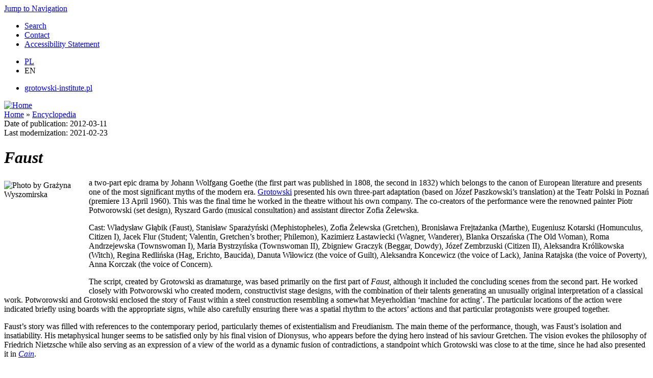

--- FILE ---
content_type: text/html; charset=utf-8
request_url: https://grotowski.net/en/encyclopedia/faust
body_size: 6194
content:
<!DOCTYPE html>
<html lang="en" dir="ltr">
<head>
<meta http-equiv="Content-Type" content="text/html; charset=utf-8" />
  <title>Faust | encyklopedia | grotowski.net</title>
  <link rel="canonical" href="https://grotowski.net/en/en/encyclopedia/faust" />
<meta property="og:title" content="Faust" />
<meta property="og:description" content="a two-part epic drama by Johann Wolfgang Goethe (the first part was published in 1808, the second in 1832) which belongs to the canon of European literature and presents one of the most significant my" />
<meta property="og:image" content="https://grotowski.net/en/sites/default/files/misc/encyklopedia/12.jpg" />
<meta property="og:url" content="https://grotowski.net/en/encyclopedia/faust" />
<meta property="og:site_name" content="grotowski.net" />
<link rel="shortcut icon" href="https://grotowski.net/sites/default/files/grotowski_favicon.ico" type="image/x-icon" />
<meta name="dcterms.date" content="2021-02-23T00:00:00Z" />
<link rel="canonical" href="https://grotowski.net/en/node/1886" />
<meta name="revisit-after" content="1 day" />
<meta name="MobileOptimized" content="width">
<meta name="HandheldFriendly" content="true">
<meta name="viewport" content="width=device-width, initial-scale=1">
<meta name="format-detection" content="telephone=no">
<!--[if IEMobile]><meta http-equiv="cleartype" content="on"><![endif]-->
<link type="text/css" rel="stylesheet" media="all" href="https://grotowski.net/sites/default/files/css/css_7feab1279c9360712fba6780826910fb.css" />
<link type="text/css" rel="stylesheet" media="print" href="https://grotowski.net/sites/default/files/css/css_ea03d83a60146fedd944b4c9f3040659.css" />
<script type="text/javascript" src="https://grotowski.net/sites/default/files/js/js_45d3188d53c1afeecf24076783dd9ada.js"></script>
<script type="text/javascript">
<!--//--><![CDATA[//><!--
jQuery.extend(Drupal.settings, {"basePath":"\/","jstools":{"cleanurls":true,"basePath":"\/"},"collapsiblock":{"blocks":{"block-menu_block-4":"4","block-block-4":"1","block-menu-menu-user":"1","block-block-9":"1","block-views-kalendarium_osrodek-block_1":"1","block-block-14":"1","block-views-mediateka_wideo_album-block_1":"1","block-block-3":"1","block-block-13":"1","block-menu-menu-main":"1","block-menu-menu-info":"1","block-menu_block-6":"1","block-menu_block-3":"1","block-menu_block-5":"1","block-menu_block-2":"1","block-nice_menus-1":"1","block-nice_menus-2":"1","block-views-spis_tresci-block_1":"1","block-block-2":"1","block-block-11":"1","block-block-5":"1","block-block-12":"1","block-views-encyklopedia-block_1":"1","block-views-encyclopedia-block_1":"1","block-block-17":"1","block-block-18":"1","block-views-performer_okladka-block_1":"1","block-menu-menu-main-en":"1","block-block-8":"1","block-block-19":"1","block-block-20":"1","block-faceted_search_ui-5_keyword":"1","block-faceted_search_ui-5_current":"1","block-views-kalendarium_instytut-block_1":"1","block-views-publikacja_okladka-block_1":"1","block-views-publikacje-block_2":"1","block-views-autor_artykuly-block_1":"1","block-block-15":"1","block-block-22":"1","block-block-23":"1"},"default_state":1,"slide_type":1,"slide_speed":200,"block_title":":header:first","block":"div.block","block_content":"div.content"},"lightbox2":{"rtl":"0","file_path":"\/(\\w\\w\/)sites\/default\/files","default_image":"\/sites\/all\/modules\/lightbox2\/images\/brokenimage.jpg","border_size":5,"font_color":"000","box_color":"ccc","top_position":"","overlay_opacity":"0.8","overlay_color":"000","disable_close_click":1,"resize_sequence":0,"resize_speed":400,"fade_in_speed":400,"slide_down_speed":600,"use_alt_layout":0,"disable_resize":0,"disable_zoom":1,"force_show_nav":0,"show_caption":1,"loop_items":1,"node_link_text":"","node_link_target":0,"image_count":"Zdj\u0119cie !current z !total","video_count":"","page_count":"","lite_press_x_close":"press \u003ca href=\"#\" onclick=\"hideLightbox(); return FALSE;\"\u003e\u003ckbd\u003ex\u003c\/kbd\u003e\u003c\/a\u003e to close","download_link_text":"","enable_login":false,"enable_contact":false,"keys_close":"c x 27","keys_previous":"p 37","keys_next":"n 39","keys_zoom":"z","keys_play_pause":"32","display_image_size":"original","image_node_sizes":"()","trigger_lightbox_classes":"","trigger_lightbox_group_classes":"img.image-img_assist_custom","trigger_slideshow_classes":"","trigger_lightframe_classes":"","trigger_lightframe_group_classes":"","custom_class_handler":"lightbox","custom_trigger_classes":"img.caption,img.grouped","disable_for_gallery_lists":1,"disable_for_acidfree_gallery_lists":true,"enable_acidfree_videos":true,"slideshow_interval":5000,"slideshow_automatic_start":true,"slideshow_automatic_exit":true,"show_play_pause":true,"pause_on_next_click":false,"pause_on_previous_click":true,"loop_slides":false,"iframe_width":600,"iframe_height":400,"iframe_border":1,"enable_video":0},"cron":{"basePath":"\/en\/poormanscron","runNext":1764328851},"spamspan":{"m":"spamspan","u":"u","d":"d","h":"h","t":"t"},"extlink":{"extTarget":"_blank","extClass":"ext","extSubdomains":1,"extExclude":"","extInclude":"","extCssExclude":"","extCssExplicit":"","extAlert":0,"extAlertText":"This link will take you to an external web site. We are not responsible for their content.","mailtoClass":"mailto"},"googleanalytics":{"trackOutbound":1,"trackMailto":1,"trackDownload":1,"trackDownloadExtensions":"7z|aac|arc|arj|asf|asx|avi|bin|csv|doc(x|m)?|dot(x|m)?|exe|flv|gif|gz|gzip|hqx|jar|jpe?g|js|mp(2|3|4|e?g)|mov(ie)?|msi|msp|pdf|phps|png|ppt(x|m)?|pot(x|m)?|pps(x|m)?|ppam|sld(x|m)?|thmx|qtm?|ra(m|r)?|sea|sit|tar|tgz|torrent|txt|wav|wma|wmv|wpd|xls(x|m|b)?|xlt(x|m)|xlam|xml|z|zip"},"views":{"ajax_path":"\/en\/views\/ajax","ajaxViews":[{"view_name":"publikacje","view_display_id":"block_2","view_args":"","view_path":"node\/1886","view_base_path":"admin\/publikacje\/order","view_dom_id":4,"pager_element":0}]}});
//--><!]]>
</script>
<script type="text/javascript">
<!--//--><![CDATA[//><!--
(function(i,s,o,g,r,a,m){i["GoogleAnalyticsObject"]=r;i[r]=i[r]||function(){(i[r].q=i[r].q||[]).push(arguments)},i[r].l=1*new Date();a=s.createElement(o),m=s.getElementsByTagName(o)[0];a.async=1;a.src=g;m.parentNode.insertBefore(a,m)})(window,document,"script","//www.google-analytics.com/analytics.js","ga");ga("create", "UA-18136301-2", {"cookieDomain":"auto"});ga("send", "pageview");
//--><!]]>
</script>
  <style>
    @media (max-width: 479px) {
      #block-menu-primary-links .content ul.menu li {
        border: 0;
      }
      #block-menu-primary-links .content ul.menu li.last {
        display: block;
        margin-top: .5em;
      }
      #block-menu-secondary-links {
        margin-top: .5em;
      }
    }
  </style>
</head>
<body class="page not-front not-logged-in node-type-haslo i18n-en page-encyclopedia-faust section-encyclopedia one-sidebar sidebar-first">
  <div id="skip-link"><a href="#navigation">Jump to Navigation</a></div>
      <div id="horizontalbar-first"><div class="region region-horizontalbar-first">
  <div id="block-menu-primary-links" class="block block-menu first region-odd odd region-count-1 count-1 ">
  
  <div class="content">
    <ul class="menu"><li class="leaf first"><a href="/en/search" title="">Search</a></li>
<li class="leaf"><a href="/en/contact" title="Contact">Contact</a></li>
<li class="leaf last"><a href="/en/node/5598">Accessibility Statement</a></li>
</ul>  </div>

  </div> <!-- /.block -->
<div id="block-block-9" class="block block-block region-even even region-count-2 count-2 lang-switch">
  
  <div class="content">
    <ul><li><a class="pl" href="/encyklopedia/faust" title="Wersja polska">PL</a></li><li class="en">EN</li></ul>  </div>

  </div> <!-- /.block -->
<div id="block-menu-secondary-links" class="block block-menu last region-odd odd region-count-3 count-3 ">
  
  <div class="content">
    <ul class="menu"><li class="leaf first last"><a href="https://grotowski-institute.pl/" title="Strona internetowa Instytutu im. Jerzego Grotowskiego">grotowski-institute.pl</a></li>
</ul>  </div>

  </div> <!-- /.block -->
</div> <!-- /.region -->
</div>
    <div id="page-wrapper">
    <div id="page">
      <div id="header">
        <div class="section clearfix">
                      <a href="/en" title="Home" rel="home" id="logo"><img src="https://grotowski.net/sites/default/files/grotowski_logo.png" alt="Home" /></a>
                                                </div>
      </div>
      <!-- /.section, /#header -->
      <div id="main-wrapper">
        <div id="main" class="clearfix with-navigation">
          <div id="content" class="column">
            <div class="section">
                                                          <div id="breadcrumb"><div class="breadcrumb"><a href="/en">Home</a> &raquo; <a href="/en/encyclopedia">Encyclopedia</a></div></div>                                                                                    <div class="region region-content-top clearfix">
  <div id="block-views-c959ba709ee4651242e2dd863fa6b659" class="block block-views first last region-odd even region-count-1 count-4 created-changed-node">
  
  <div class="content">
    <div class="views_view view view-publikacja-modyfikacja-en view-id-publikacja_modyfikacja_en view-display-id-block_3 view-dom-id-2">
  
  
  
  
      <div class="view-content">
        <div class="views-row views-row-1 views-row-odd views-row-first views-row-last">
      
  <div class="views-field-created">
          <label class="views-label-created">
        Date of publication:
      </label>
                <span class="field-content">2012-03-11</span>
  </div>
  
  <div class="views-field-changed">
          <label class="views-label-changed">
        Last modernization:
      </label>
                <span class="field-content">2021-02-23</span>
  </div>
  </div>
    </div>
  
  
  
  
  
  
</div> <!-- /.view -->
  </div>

  </div> <!-- /.block -->
</div> <!-- /.region -->
              <div id="content-area">
                <div id="node-1886" class="node node-type-haslo build-mode-full clearfix">
  
  
  
  
  <div class="content">
      <div class="field field-type-computed field-field-title-computed">
        <div class="field-items">
                <div class="field-item odd">
                        <h1 class="title"><em>Faust<br></em></h1>          </div>
            </div>
  </div>
<p><img src="/sites/default/files/content/12.jpg" alt="Photo by Grażyna Wyszomirska" title="Photo by Grażyna Wyszomirska" style="float: left; margin-right: 20px; margin-top: 5px; margin-bottom: 10px;" width="146" height="210" />a two-part epic drama by Johann Wolfgang Goethe (the first part was published in 1808, the second in 1832) which belongs to the canon of European literature and presents one of the most significant myths of the modern era. <a href="/en/encyclopedia/grotowski-jerzy">Grotowski</a> presented his own three-part adaptation (based on Józef Paszkowski’s translation) at the Teatr Polski in Poznań (premiere 13 April 1960). This was the final time he worked in the theatre without his own company. The co-creators of the performance were the renowned painter Piotr Potworowski (set design), Ryszard Gardo (musical consultation) and assistant director Zofia Żelewska.</p>
<p>Cast: Władysław Głąbik (Faust), Stanisław Sparażyński (Mephistopheles), Zofia Żelewska (Gretchen), Bronisława Frejtażanka (Marthe), Eugeniusz Kotarski (Homunculus, Citizen I), Jacek Flur (Student; Valentin, Gretchen’s brother; Philemon), Kazimierz Łastawiecki (Wagner, Wanderer), Blanka Orszańska (The Old Woman), Roma Andrzejewska (Townswoman I), Maria Bystrzyńska (Townswoman II), Zbigniew Graczyk (Beggar, Dowdy), Józef Zembrzuski (Citizen II), Aleksandra Królikowska (Witch), Regina Redlińska (Hag, Erichto, Baucida), Danuta Wiłowicz (the voice of Guilt), Aleksandra Koncewicz (the voice of Lack), Janina Ratajska (the voice of Poverty), Anna Korczak (the voice of Concern).</p>
<p>The script, created by Grotowski as dramaturge, was based primarily on the first part of <em>Faust</em>, although it included the concluding scenes from the second part. He worked closely with Potworowski who created modern, constructivist stage designs, with the combination of their talents generating an unusually original interpretation of a classical work. Potworowski and Grotowski enclosed the story of Faust within a steel construction resembling a somewhat Meyerholdian ‘machine for acting’. The particular locations of the action were indicated briefly using boards with the appropriate signs, while also carefully ensuring there was a spatial rhythm to the actors’ actions and that particular protagonists were grouped together.</p>
<p>Faust’s story was filled with references to the contemporary period, particularly themes of existentialism and Freudianism. The main theme of the performance, though, was Faust’s isolation and insatiability. His metaphysical hunger seems to be satisfied only by his final vision of Dionysus, who appears before the dying hero instead of his saviour Gretchen. The vision evokes the philosophy of Friedrich Nietzsche while also serving as an expression of a view of the world as a dynamic fusion of contradictions, a standpoint which Grotowski was close to at the time, since he had also presented it in <em><a href="/en/media/video/kain-cain">Cain</a></em>.</p>




  </div>

            
  </div> <!-- /.node -->
              </div>
                                        </div>
          </div>
          <!-- /.section, /#content -->
                      <div id="navigation">
              <div class="section clearfix"> <div class="region region-navigation">
  <div id="block-menu-menu-main-en" class="block block-menu first last region-odd even region-count-1 count-8 ">
  
  <div class="content">
    <ul class="menu"><li class="leaf first"><a href="/en/home" class="home" title="">GROTOWSKI.NET</a></li>
<li class="leaf"><a href="/en/performer" title="Performer" class="performer">PERFORMER</a></li>
<li class="leaf active-trail"><a href="/en/encyclopedia" class="encyclopedia" title="">ENCYCLOPEDIA</a></li>
<li class="expanded"><a href="/en/media" title="Media" class="mediateka">MEDIA</a><ul class="menu"><li class="leaf first"><a href="/en/media/galleries" title="">Galleries</a></li>
<li class="leaf"><a href="/en/media/videos" title="">Videos</a></li>
<li class="leaf"><a href="/en/media/audios" title="">Audios</a></li>
<li class="leaf last"><a href="/en/media/texts" title="">Texts</a></li>
</ul></li>
<li class="expanded last"><a href="/en/toolkit" title="Toolkit" class="toolkit">TOOLKIT</a><ul class="menu"><li class="collapsed first"><a href="/en/toolkit/bibliographies" title="Bibliographies">Bibliographies</a></li>
<li class="collapsed last"><a href="/en/toolkit/timelines" title="Timelines">Timelines</a></li>
</ul></li>
</ul>  </div>

  </div> <!-- /.block -->
</div> <!-- /.region -->
</div>
            </div>
            <!-- /.section, /#navigation -->
                    <div class="region region-sidebar-first column sidebar">
  <div class="section">
    <div id="block-menu-menu-menu-encyclopedia" class="block block-menu first region-odd odd region-count-1 count-5 ">
  
  <div class="content">
    <ul class="menu"><li class="leaf first"><a href="/en/encyclopedia/about-encyclopedia" title="About encyclopedia">About encyclopedia</a></li>
<li class="leaf last"><a href="/en/encyclopedia/add-entry-submit-comment">Add Entry/Submit Comment</a></li>
</ul>  </div>

  </div> <!-- /.block -->
<div id="block-views-encyclopedia-block_1" class="block block-views region-even even region-count-2 count-6 ">
  
  <div class="content">
    <div class="views_view view view-encyclopedia view-id-encyclopedia view-display-id-block_1 view-dom-id-6">
  
  
  
      <div class="attachment attachment-before">
      <div class="views_view view view-encyclopedia view-id-encyclopedia view-display-id-attachment view-dom-id-5">
  
  
  
  
      <div class="view-content">
        <span class="views-summary views-summary-unformatted">        <a href="/en/encyclopedia/a">A</a>
      </span>  <span class="views-summary views-summary-unformatted">    <span class="oi" data-glyph="caret-right"></span>    <a href="/en/encyclopedia/b">B</a>
      </span>  <span class="views-summary views-summary-unformatted">    <span class="oi" data-glyph="caret-right"></span>    <a href="/en/encyclopedia/c">C</a>
      </span>  <span class="views-summary views-summary-unformatted">    <span class="oi" data-glyph="caret-right"></span>    <a href="/en/encyclopedia/d">D</a>
      </span>  <span class="views-summary views-summary-unformatted">    <span class="oi" data-glyph="caret-right"></span>    <a href="/en/encyclopedia/e">E</a>
      </span>  <span class="views-summary views-summary-unformatted">    <span class="oi" data-glyph="caret-right"></span>    <a href="/en/encyclopedia/f">F</a>
      </span>  <span class="views-summary views-summary-unformatted">    <span class="oi" data-glyph="caret-right"></span>    <a href="/en/encyclopedia/g">G</a>
      </span>  <span class="views-summary views-summary-unformatted">    <span class="oi" data-glyph="caret-right"></span>    <a href="/en/encyclopedia/h">H</a>
      </span>  <span class="views-summary views-summary-unformatted">    <span class="oi" data-glyph="caret-right"></span>    <a href="/en/encyclopedia/i">I</a>
      </span>  <span class="views-summary views-summary-unformatted">    <span class="oi" data-glyph="caret-right"></span>    <a href="/en/encyclopedia/j">J</a>
      </span>  <span class="views-summary views-summary-unformatted">    <span class="oi" data-glyph="caret-right"></span>    <a href="/en/encyclopedia/k">K</a>
      </span>  <span class="views-summary views-summary-unformatted">    <span class="oi" data-glyph="caret-right"></span>    <a href="/en/encyclopedia/l">L</a>
      </span>  <span class="views-summary views-summary-unformatted">    <span class="oi" data-glyph="caret-right"></span>    <a href="/en/encyclopedia/m">M</a>
      </span>  <span class="views-summary views-summary-unformatted">    <span class="oi" data-glyph="caret-right"></span>    <a href="/en/encyclopedia/n">N</a>
      </span>  <span class="views-summary views-summary-unformatted">    <span class="oi" data-glyph="caret-right"></span>    <a href="/en/encyclopedia/o">O</a>
      </span>  <span class="views-summary views-summary-unformatted">    <span class="oi" data-glyph="caret-right"></span>    <a href="/en/encyclopedia/p">P</a>
      </span>  <span class="views-summary views-summary-unformatted">    <span class="oi" data-glyph="caret-right"></span>    <a href="/en/encyclopedia/r">R</a>
      </span>  <span class="views-summary views-summary-unformatted">    <span class="oi" data-glyph="caret-right"></span>    <a href="/en/encyclopedia/s">S</a>
      </span>  <span class="views-summary views-summary-unformatted">    <span class="oi" data-glyph="caret-right"></span>    <a href="/en/encyclopedia/t">T</a>
      </span>  <span class="views-summary views-summary-unformatted">    <span class="oi" data-glyph="caret-right"></span>    <a href="/en/encyclopedia/u">U</a>
      </span>  <span class="views-summary views-summary-unformatted">    <span class="oi" data-glyph="caret-right"></span>    <a href="/en/encyclopedia/v">V</a>
      </span>  <span class="views-summary views-summary-unformatted">    <span class="oi" data-glyph="caret-right"></span>    <a href="/en/encyclopedia/w">W</a>
      </span>  <span class="views-summary views-summary-unformatted">    <span class="oi" data-glyph="caret-right"></span>    <a href="/en/encyclopedia/z">Z</a>
      </span>    </div>
  
  
  
  
  
  
</div> <!-- /.view -->
    </div>
  
      <div class="view-content">
      <div class="item-list">
    <ul>
          <li class="views-row views-row-1 views-row-odd views-row-first">
  
    
      <a href="/en/encyclopedia/faust" class="active">Faust</a>
  
</li>
          <li class="views-row views-row-2 views-row-even">
  
    
      <a href="/en/encyclopedia/flaszen-ludwik">Flaszen Ludwik</a>
  
</li>
          <li class="views-row views-row-3 views-row-odd views-row-last">
  
    
      <a href="/en/encyclopedia/friends-theatre-13-rows-kolo-przyjaciol-teatru-13-rzedow">Friends of the Theatre of 13 Rows/ Koło Przyjaciół Teatru 13 Rzędów</a>
  
</li>
      </ul>
</div>    </div>
  
  
  
  
  
  
</div> <!-- /.view -->
  </div>

  </div> <!-- /.block -->
<div id="block-views-haslo_zobacz_rowniez-block_1" class="block block-views last region-odd odd region-count-3 count-7 ">
  
  <div class="content">
    <div class="views_view view view-haslo-zobacz-rowniez view-id-haslo_zobacz_rowniez view-display-id-block_1 view-dom-id-7">
  
      <div class="view-header">
      <h3>See also</h3>
    </div>
  
  
  
      <div class="view-content">
            
      <div class="foto">
  
    
      <a href="/en/media/galleries/faust-1960">Faust, 1960</a>
      </div>
  
      </div>
  
  
  
  
  
  
</div> <!-- /.view -->
  </div>

  </div> <!-- /.block -->
  </div>
</div><!-- /.section, /.region -->
</div>
      </div>
      <!-- /#main, /#main-wrapper -->
          </div>
  </div>
  <!-- /#page, /#page-wrapper -->
      </body>
</html>


--- FILE ---
content_type: text/plain
request_url: https://www.google-analytics.com/j/collect?v=1&_v=j102&a=1433737466&t=pageview&_s=1&dl=https%3A%2F%2Fgrotowski.net%2Fen%2Fencyclopedia%2Ffaust&ul=en-us%40posix&dt=Faust%20%7C%20encyklopedia%20%7C%20grotowski.net&sr=1280x720&vp=1280x720&_u=IEBAAEABAAAAACAAI~&jid=1921050272&gjid=956451133&cid=1469556318.1764323419&tid=UA-18136301-2&_gid=2137410715.1764323419&_r=1&_slc=1&z=390469730
body_size: -450
content:
2,cG-GFE9S1CQ6W